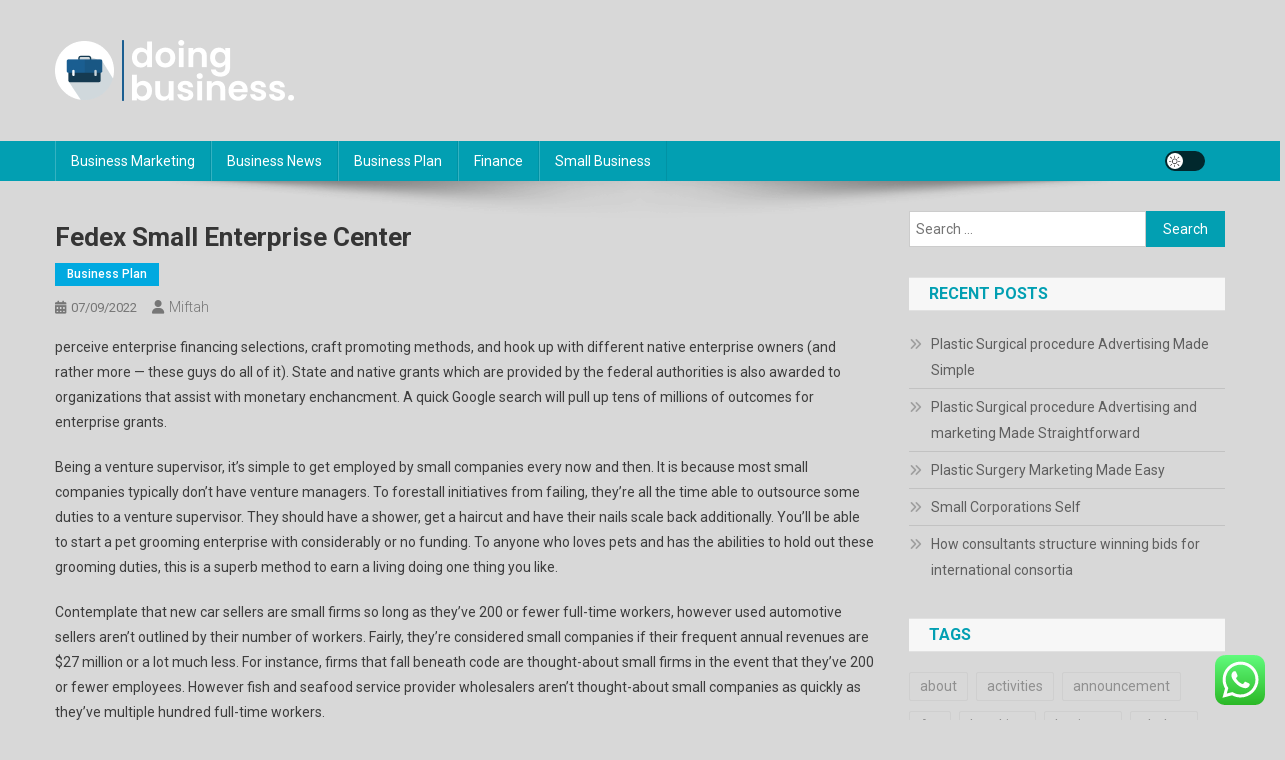

--- FILE ---
content_type: text/html; charset=UTF-8
request_url: https://doingbusiness.xyz/fedex-small-enterprise-center.html
body_size: 14878
content:
<!doctype html>
<html lang="en-US">
<head>
<meta charset="UTF-8">
<meta name="viewport" content="width=device-width, initial-scale=1">
<link rel="profile" href="https://gmpg.org/xfn/11">

<title>Fedex Small Enterprise Center - DB</title>
<meta name="dc.title" content="Fedex Small Enterprise Center - DB">
<meta name="dc.description" content="perceive enterprise financing selections, craft promoting methods, and hook up with different native enterprise owners (and rather more — these guys do all of it). State and native grants which are provided by the federal authorities is also awarded to organizations that assist with monetary enchancment. A quick Google search&hellip;">
<meta name="dc.relation" content="https://doingbusiness.xyz/fedex-small-enterprise-center.html">
<meta name="dc.source" content="https://doingbusiness.xyz">
<meta name="dc.language" content="en_US">
<meta name="description" content="perceive enterprise financing selections, craft promoting methods, and hook up with different native enterprise owners (and rather more — these guys do all of it). State and native grants which are provided by the federal authorities is also awarded to organizations that assist with monetary enchancment. A quick Google search&hellip;">
<meta name="robots" content="index, follow, max-snippet:-1, max-image-preview:large, max-video-preview:-1">
<link rel="canonical" href="https://doingbusiness.xyz/fedex-small-enterprise-center.html">
<meta property="og:url" content="https://doingbusiness.xyz/fedex-small-enterprise-center.html">
<meta property="og:site_name" content="DB">
<meta property="og:locale" content="en_US">
<meta property="og:type" content="article">
<meta property="article:author" content="">
<meta property="article:publisher" content="">
<meta property="article:section" content="Business Plan">
<meta property="og:title" content="Fedex Small Enterprise Center - DB">
<meta property="og:description" content="perceive enterprise financing selections, craft promoting methods, and hook up with different native enterprise owners (and rather more — these guys do all of it). State and native grants which are provided by the federal authorities is also awarded to organizations that assist with monetary enchancment. A quick Google search&hellip;">
<meta property="fb:pages" content="">
<meta property="fb:admins" content="">
<meta property="fb:app_id" content="">
<meta name="twitter:card" content="summary">
<meta name="twitter:site" content="">
<meta name="twitter:creator" content="">
<meta name="twitter:title" content="Fedex Small Enterprise Center - DB">
<meta name="twitter:description" content="perceive enterprise financing selections, craft promoting methods, and hook up with different native enterprise owners (and rather more — these guys do all of it). State and native grants which are provided by the federal authorities is also awarded to organizations that assist with monetary enchancment. A quick Google search&hellip;">
<link rel='dns-prefetch' href='//fonts.googleapis.com' />
<link rel="alternate" type="application/rss+xml" title="DB &raquo; Feed" href="https://doingbusiness.xyz/feed" />
<link rel="alternate" title="oEmbed (JSON)" type="application/json+oembed" href="https://doingbusiness.xyz/wp-json/oembed/1.0/embed?url=https%3A%2F%2Fdoingbusiness.xyz%2Ffedex-small-enterprise-center.html" />
<link rel="alternate" title="oEmbed (XML)" type="text/xml+oembed" href="https://doingbusiness.xyz/wp-json/oembed/1.0/embed?url=https%3A%2F%2Fdoingbusiness.xyz%2Ffedex-small-enterprise-center.html&#038;format=xml" />
<style id='wp-img-auto-sizes-contain-inline-css' type='text/css'>
img:is([sizes=auto i],[sizes^="auto," i]){contain-intrinsic-size:3000px 1500px}
/*# sourceURL=wp-img-auto-sizes-contain-inline-css */
</style>

<link rel='stylesheet' id='ht_ctc_main_css-css' href='https://doingbusiness.xyz/wp-content/plugins/click-to-chat-for-whatsapp/new/inc/assets/css/main.css?ver=4.36' type='text/css' media='all' />
<style id='wp-emoji-styles-inline-css' type='text/css'>

	img.wp-smiley, img.emoji {
		display: inline !important;
		border: none !important;
		box-shadow: none !important;
		height: 1em !important;
		width: 1em !important;
		margin: 0 0.07em !important;
		vertical-align: -0.1em !important;
		background: none !important;
		padding: 0 !important;
	}
/*# sourceURL=wp-emoji-styles-inline-css */
</style>
<link rel='stylesheet' id='wp-block-library-css' href='https://doingbusiness.xyz/wp-includes/css/dist/block-library/style.min.css?ver=6.9' type='text/css' media='all' />
<style id='global-styles-inline-css' type='text/css'>
:root{--wp--preset--aspect-ratio--square: 1;--wp--preset--aspect-ratio--4-3: 4/3;--wp--preset--aspect-ratio--3-4: 3/4;--wp--preset--aspect-ratio--3-2: 3/2;--wp--preset--aspect-ratio--2-3: 2/3;--wp--preset--aspect-ratio--16-9: 16/9;--wp--preset--aspect-ratio--9-16: 9/16;--wp--preset--color--black: #000000;--wp--preset--color--cyan-bluish-gray: #abb8c3;--wp--preset--color--white: #ffffff;--wp--preset--color--pale-pink: #f78da7;--wp--preset--color--vivid-red: #cf2e2e;--wp--preset--color--luminous-vivid-orange: #ff6900;--wp--preset--color--luminous-vivid-amber: #fcb900;--wp--preset--color--light-green-cyan: #7bdcb5;--wp--preset--color--vivid-green-cyan: #00d084;--wp--preset--color--pale-cyan-blue: #8ed1fc;--wp--preset--color--vivid-cyan-blue: #0693e3;--wp--preset--color--vivid-purple: #9b51e0;--wp--preset--gradient--vivid-cyan-blue-to-vivid-purple: linear-gradient(135deg,rgb(6,147,227) 0%,rgb(155,81,224) 100%);--wp--preset--gradient--light-green-cyan-to-vivid-green-cyan: linear-gradient(135deg,rgb(122,220,180) 0%,rgb(0,208,130) 100%);--wp--preset--gradient--luminous-vivid-amber-to-luminous-vivid-orange: linear-gradient(135deg,rgb(252,185,0) 0%,rgb(255,105,0) 100%);--wp--preset--gradient--luminous-vivid-orange-to-vivid-red: linear-gradient(135deg,rgb(255,105,0) 0%,rgb(207,46,46) 100%);--wp--preset--gradient--very-light-gray-to-cyan-bluish-gray: linear-gradient(135deg,rgb(238,238,238) 0%,rgb(169,184,195) 100%);--wp--preset--gradient--cool-to-warm-spectrum: linear-gradient(135deg,rgb(74,234,220) 0%,rgb(151,120,209) 20%,rgb(207,42,186) 40%,rgb(238,44,130) 60%,rgb(251,105,98) 80%,rgb(254,248,76) 100%);--wp--preset--gradient--blush-light-purple: linear-gradient(135deg,rgb(255,206,236) 0%,rgb(152,150,240) 100%);--wp--preset--gradient--blush-bordeaux: linear-gradient(135deg,rgb(254,205,165) 0%,rgb(254,45,45) 50%,rgb(107,0,62) 100%);--wp--preset--gradient--luminous-dusk: linear-gradient(135deg,rgb(255,203,112) 0%,rgb(199,81,192) 50%,rgb(65,88,208) 100%);--wp--preset--gradient--pale-ocean: linear-gradient(135deg,rgb(255,245,203) 0%,rgb(182,227,212) 50%,rgb(51,167,181) 100%);--wp--preset--gradient--electric-grass: linear-gradient(135deg,rgb(202,248,128) 0%,rgb(113,206,126) 100%);--wp--preset--gradient--midnight: linear-gradient(135deg,rgb(2,3,129) 0%,rgb(40,116,252) 100%);--wp--preset--font-size--small: 13px;--wp--preset--font-size--medium: 20px;--wp--preset--font-size--large: 36px;--wp--preset--font-size--x-large: 42px;--wp--preset--spacing--20: 0.44rem;--wp--preset--spacing--30: 0.67rem;--wp--preset--spacing--40: 1rem;--wp--preset--spacing--50: 1.5rem;--wp--preset--spacing--60: 2.25rem;--wp--preset--spacing--70: 3.38rem;--wp--preset--spacing--80: 5.06rem;--wp--preset--shadow--natural: 6px 6px 9px rgba(0, 0, 0, 0.2);--wp--preset--shadow--deep: 12px 12px 50px rgba(0, 0, 0, 0.4);--wp--preset--shadow--sharp: 6px 6px 0px rgba(0, 0, 0, 0.2);--wp--preset--shadow--outlined: 6px 6px 0px -3px rgb(255, 255, 255), 6px 6px rgb(0, 0, 0);--wp--preset--shadow--crisp: 6px 6px 0px rgb(0, 0, 0);}:where(.is-layout-flex){gap: 0.5em;}:where(.is-layout-grid){gap: 0.5em;}body .is-layout-flex{display: flex;}.is-layout-flex{flex-wrap: wrap;align-items: center;}.is-layout-flex > :is(*, div){margin: 0;}body .is-layout-grid{display: grid;}.is-layout-grid > :is(*, div){margin: 0;}:where(.wp-block-columns.is-layout-flex){gap: 2em;}:where(.wp-block-columns.is-layout-grid){gap: 2em;}:where(.wp-block-post-template.is-layout-flex){gap: 1.25em;}:where(.wp-block-post-template.is-layout-grid){gap: 1.25em;}.has-black-color{color: var(--wp--preset--color--black) !important;}.has-cyan-bluish-gray-color{color: var(--wp--preset--color--cyan-bluish-gray) !important;}.has-white-color{color: var(--wp--preset--color--white) !important;}.has-pale-pink-color{color: var(--wp--preset--color--pale-pink) !important;}.has-vivid-red-color{color: var(--wp--preset--color--vivid-red) !important;}.has-luminous-vivid-orange-color{color: var(--wp--preset--color--luminous-vivid-orange) !important;}.has-luminous-vivid-amber-color{color: var(--wp--preset--color--luminous-vivid-amber) !important;}.has-light-green-cyan-color{color: var(--wp--preset--color--light-green-cyan) !important;}.has-vivid-green-cyan-color{color: var(--wp--preset--color--vivid-green-cyan) !important;}.has-pale-cyan-blue-color{color: var(--wp--preset--color--pale-cyan-blue) !important;}.has-vivid-cyan-blue-color{color: var(--wp--preset--color--vivid-cyan-blue) !important;}.has-vivid-purple-color{color: var(--wp--preset--color--vivid-purple) !important;}.has-black-background-color{background-color: var(--wp--preset--color--black) !important;}.has-cyan-bluish-gray-background-color{background-color: var(--wp--preset--color--cyan-bluish-gray) !important;}.has-white-background-color{background-color: var(--wp--preset--color--white) !important;}.has-pale-pink-background-color{background-color: var(--wp--preset--color--pale-pink) !important;}.has-vivid-red-background-color{background-color: var(--wp--preset--color--vivid-red) !important;}.has-luminous-vivid-orange-background-color{background-color: var(--wp--preset--color--luminous-vivid-orange) !important;}.has-luminous-vivid-amber-background-color{background-color: var(--wp--preset--color--luminous-vivid-amber) !important;}.has-light-green-cyan-background-color{background-color: var(--wp--preset--color--light-green-cyan) !important;}.has-vivid-green-cyan-background-color{background-color: var(--wp--preset--color--vivid-green-cyan) !important;}.has-pale-cyan-blue-background-color{background-color: var(--wp--preset--color--pale-cyan-blue) !important;}.has-vivid-cyan-blue-background-color{background-color: var(--wp--preset--color--vivid-cyan-blue) !important;}.has-vivid-purple-background-color{background-color: var(--wp--preset--color--vivid-purple) !important;}.has-black-border-color{border-color: var(--wp--preset--color--black) !important;}.has-cyan-bluish-gray-border-color{border-color: var(--wp--preset--color--cyan-bluish-gray) !important;}.has-white-border-color{border-color: var(--wp--preset--color--white) !important;}.has-pale-pink-border-color{border-color: var(--wp--preset--color--pale-pink) !important;}.has-vivid-red-border-color{border-color: var(--wp--preset--color--vivid-red) !important;}.has-luminous-vivid-orange-border-color{border-color: var(--wp--preset--color--luminous-vivid-orange) !important;}.has-luminous-vivid-amber-border-color{border-color: var(--wp--preset--color--luminous-vivid-amber) !important;}.has-light-green-cyan-border-color{border-color: var(--wp--preset--color--light-green-cyan) !important;}.has-vivid-green-cyan-border-color{border-color: var(--wp--preset--color--vivid-green-cyan) !important;}.has-pale-cyan-blue-border-color{border-color: var(--wp--preset--color--pale-cyan-blue) !important;}.has-vivid-cyan-blue-border-color{border-color: var(--wp--preset--color--vivid-cyan-blue) !important;}.has-vivid-purple-border-color{border-color: var(--wp--preset--color--vivid-purple) !important;}.has-vivid-cyan-blue-to-vivid-purple-gradient-background{background: var(--wp--preset--gradient--vivid-cyan-blue-to-vivid-purple) !important;}.has-light-green-cyan-to-vivid-green-cyan-gradient-background{background: var(--wp--preset--gradient--light-green-cyan-to-vivid-green-cyan) !important;}.has-luminous-vivid-amber-to-luminous-vivid-orange-gradient-background{background: var(--wp--preset--gradient--luminous-vivid-amber-to-luminous-vivid-orange) !important;}.has-luminous-vivid-orange-to-vivid-red-gradient-background{background: var(--wp--preset--gradient--luminous-vivid-orange-to-vivid-red) !important;}.has-very-light-gray-to-cyan-bluish-gray-gradient-background{background: var(--wp--preset--gradient--very-light-gray-to-cyan-bluish-gray) !important;}.has-cool-to-warm-spectrum-gradient-background{background: var(--wp--preset--gradient--cool-to-warm-spectrum) !important;}.has-blush-light-purple-gradient-background{background: var(--wp--preset--gradient--blush-light-purple) !important;}.has-blush-bordeaux-gradient-background{background: var(--wp--preset--gradient--blush-bordeaux) !important;}.has-luminous-dusk-gradient-background{background: var(--wp--preset--gradient--luminous-dusk) !important;}.has-pale-ocean-gradient-background{background: var(--wp--preset--gradient--pale-ocean) !important;}.has-electric-grass-gradient-background{background: var(--wp--preset--gradient--electric-grass) !important;}.has-midnight-gradient-background{background: var(--wp--preset--gradient--midnight) !important;}.has-small-font-size{font-size: var(--wp--preset--font-size--small) !important;}.has-medium-font-size{font-size: var(--wp--preset--font-size--medium) !important;}.has-large-font-size{font-size: var(--wp--preset--font-size--large) !important;}.has-x-large-font-size{font-size: var(--wp--preset--font-size--x-large) !important;}
/*# sourceURL=global-styles-inline-css */
</style>

<style id='classic-theme-styles-inline-css' type='text/css'>
/*! This file is auto-generated */
.wp-block-button__link{color:#fff;background-color:#32373c;border-radius:9999px;box-shadow:none;text-decoration:none;padding:calc(.667em + 2px) calc(1.333em + 2px);font-size:1.125em}.wp-block-file__button{background:#32373c;color:#fff;text-decoration:none}
/*# sourceURL=/wp-includes/css/classic-themes.min.css */
</style>
<link rel='stylesheet' id='news-portal-fonts-css' href='https://fonts.googleapis.com/css?family=Roboto+Condensed%3A300italic%2C400italic%2C700italic%2C400%2C300%2C700%7CRoboto%3A300%2C400%2C400i%2C500%2C700%7CTitillium+Web%3A400%2C600%2C700%2C300&#038;subset=latin%2Clatin-ext' type='text/css' media='all' />
<link rel='stylesheet' id='news-portal-font-awesome-css' href='https://doingbusiness.xyz/wp-content/themes/news-portal/assets/library/font-awesome/css/all.min.css?ver=6.5.1' type='text/css' media='all' />
<link rel='stylesheet' id='lightslider-style-css' href='https://doingbusiness.xyz/wp-content/themes/news-portal/assets/library/lightslider/css/lightslider.min.css?ver=1.1.6' type='text/css' media='all' />
<link rel='stylesheet' id='news-portal-style-css' href='https://doingbusiness.xyz/wp-content/themes/news-portal/style.css?ver=1.5.11' type='text/css' media='all' />
<link rel='stylesheet' id='news-portal-dark-style-css' href='https://doingbusiness.xyz/wp-content/themes/news-portal/assets/css/np-dark.css?ver=1.5.11' type='text/css' media='all' />
<link rel='stylesheet' id='news-portal-preloader-style-css' href='https://doingbusiness.xyz/wp-content/themes/news-portal/assets/css/np-preloader.css?ver=1.5.11' type='text/css' media='all' />
<link rel='stylesheet' id='news-portal-responsive-style-css' href='https://doingbusiness.xyz/wp-content/themes/news-portal/assets/css/np-responsive.css?ver=1.5.11' type='text/css' media='all' />
<script type="text/javascript" src="https://doingbusiness.xyz/wp-includes/js/jquery/jquery.min.js?ver=3.7.1" id="jquery-core-js"></script>
<script type="text/javascript" src="https://doingbusiness.xyz/wp-includes/js/jquery/jquery-migrate.min.js?ver=3.4.1" id="jquery-migrate-js"></script>
<link rel="https://api.w.org/" href="https://doingbusiness.xyz/wp-json/" /><link rel="alternate" title="JSON" type="application/json" href="https://doingbusiness.xyz/wp-json/wp/v2/posts/34531" /><link rel="EditURI" type="application/rsd+xml" title="RSD" href="https://doingbusiness.xyz/xmlrpc.php?rsd" />
<meta name="generator" content="WordPress 6.9" />
<link rel='shortlink' href='https://doingbusiness.xyz/?p=34531' />
<link rel='dns-prefetch' href='https://i0.wp.com/'><link rel='preconnect' href='https://i0.wp.com/' crossorigin><link rel='dns-prefetch' href='https://i1.wp.com/'><link rel='preconnect' href='https://i1.wp.com/' crossorigin><link rel='dns-prefetch' href='https://i2.wp.com/'><link rel='preconnect' href='https://i2.wp.com/' crossorigin><link rel='dns-prefetch' href='https://i3.wp.com/'><link rel='preconnect' href='https://i3.wp.com/' crossorigin><!-- MagenetMonetization V: 1.0.29.3--><!-- MagenetMonetization 1 --><!-- MagenetMonetization 1.1 --><style type="text/css" id="custom-background-css">
body.custom-background { background-color: #d8d8d8; }
</style>
	<link rel="icon" href="https://doingbusiness.xyz/wp-content/uploads/2024/07/doingbusiness.xyz-Icon.png" sizes="32x32" />
<link rel="icon" href="https://doingbusiness.xyz/wp-content/uploads/2024/07/doingbusiness.xyz-Icon.png" sizes="192x192" />
<link rel="apple-touch-icon" href="https://doingbusiness.xyz/wp-content/uploads/2024/07/doingbusiness.xyz-Icon.png" />
<meta name="msapplication-TileImage" content="https://doingbusiness.xyz/wp-content/uploads/2024/07/doingbusiness.xyz-Icon.png" />
<!--News Portal CSS -->
<style type="text/css">
.category-button.np-cat-144 a{background:#00a9e0}.category-button.np-cat-144 a:hover{background:#0077ae}.np-block-title .np-cat-144{color:#00a9e0}.category-button.np-cat-142 a{background:#00a9e0}.category-button.np-cat-142 a:hover{background:#0077ae}.np-block-title .np-cat-142{color:#00a9e0}.category-button.np-cat-143 a{background:#00a9e0}.category-button.np-cat-143 a:hover{background:#0077ae}.np-block-title .np-cat-143{color:#00a9e0}.category-button.np-cat-146 a{background:#00a9e0}.category-button.np-cat-146 a:hover{background:#0077ae}.np-block-title .np-cat-146{color:#00a9e0}.category-button.np-cat-820 a{background:#00a9e0}.category-button.np-cat-820 a:hover{background:#0077ae}.np-block-title .np-cat-820{color:#00a9e0}.category-button.np-cat-147 a{background:#00a9e0}.category-button.np-cat-147 a:hover{background:#0077ae}.np-block-title .np-cat-147{color:#00a9e0}.category-button.np-cat-145 a{background:#00a9e0}.category-button.np-cat-145 a:hover{background:#0077ae}.np-block-title .np-cat-145{color:#00a9e0}.category-button.np-cat-1 a{background:#00a9e0}.category-button.np-cat-1 a:hover{background:#0077ae}.np-block-title .np-cat-1{color:#00a9e0}.navigation .nav-links a,.bttn,button,input[type='button'],input[type='reset'],input[type='submit'],.navigation .nav-links a:hover,.bttn:hover,button,input[type='button']:hover,input[type='reset']:hover,input[type='submit']:hover,.widget_search .search-submit,.edit-link .post-edit-link,.reply .comment-reply-link,.np-top-header-wrap,.np-header-menu-wrapper,#site-navigation ul.sub-menu,#site-navigation ul.children,.np-header-menu-wrapper::before,.np-header-menu-wrapper::after,.np-header-search-wrapper .search-form-main .search-submit,.news_portal_slider .lSAction > a:hover,.news_portal_default_tabbed ul.widget-tabs li,.np-full-width-title-nav-wrap .carousel-nav-action .carousel-controls:hover,.news_portal_social_media .social-link a,.np-archive-more .np-button:hover,.error404 .page-title,#np-scrollup,.news_portal_featured_slider .slider-posts .lSAction > a:hover,div.wpforms-container-full .wpforms-form input[type='submit'],div.wpforms-container-full .wpforms-form button[type='submit'],div.wpforms-container-full .wpforms-form .wpforms-page-button,div.wpforms-container-full .wpforms-form input[type='submit']:hover,div.wpforms-container-full .wpforms-form button[type='submit']:hover,div.wpforms-container-full .wpforms-form .wpforms-page-button:hover,.widget.widget_tag_cloud a:hover{background:#029FB2}
.home .np-home-icon a,.np-home-icon a:hover,#site-navigation ul li:hover > a,#site-navigation ul li.current-menu-item > a,#site-navigation ul li.current_page_item > a,#site-navigation ul li.current-menu-ancestor > a,#site-navigation ul li.focus > a,.news_portal_default_tabbed ul.widget-tabs li.ui-tabs-active,.news_portal_default_tabbed ul.widget-tabs li:hover,.menu-toggle:hover,.menu-toggle:focus{background:#006d80}
.np-header-menu-block-wrap::before,.np-header-menu-block-wrap::after{border-right-color:#006d80}
a,a:hover,a:focus,a:active,.widget a:hover,.widget a:hover::before,.widget li:hover::before,.entry-footer a:hover,.comment-author .fn .url:hover,#cancel-comment-reply-link,#cancel-comment-reply-link:before,.logged-in-as a,.np-slide-content-wrap .post-title a:hover,#top-footer .widget a:hover,#top-footer .widget a:hover:before,#top-footer .widget li:hover:before,.news_portal_featured_posts .np-single-post .np-post-content .np-post-title a:hover,.news_portal_fullwidth_posts .np-single-post .np-post-title a:hover,.news_portal_block_posts .layout3 .np-primary-block-wrap .np-single-post .np-post-title a:hover,.news_portal_featured_posts .layout2 .np-single-post-wrap .np-post-content .np-post-title a:hover,.np-block-title,.widget-title,.page-header .page-title,.np-related-title,.np-post-meta span:hover,.np-post-meta span a:hover,.news_portal_featured_posts .layout2 .np-single-post-wrap .np-post-content .np-post-meta span:hover,.news_portal_featured_posts .layout2 .np-single-post-wrap .np-post-content .np-post-meta span a:hover,.np-post-title.small-size a:hover,#footer-navigation ul li a:hover,.entry-title a:hover,.entry-meta span a:hover,.entry-meta span:hover,.np-post-meta span:hover,.np-post-meta span a:hover,.news_portal_featured_posts .np-single-post-wrap .np-post-content .np-post-meta span:hover,.news_portal_featured_posts .np-single-post-wrap .np-post-content .np-post-meta span a:hover,.news_portal_featured_slider .featured-posts .np-single-post .np-post-content .np-post-title a:hover,.news-portal-search-results-wrap .news-portal-search-article-item .news-portal-search-post-element .posted-on:hover a,.news-portal-search-results-wrap .news-portal-search-article-item .news-portal-search-post-element .posted-on:hover:before,.news-portal-search-results-wrap .news-portal-search-article-item .news-portal-search-post-element .news-portal-search-post-title a:hover,.np-block-title,.widget-title,.page-header .page-title,.np-related-title,.widget_block .wp-block-group__inner-container > h1,.widget_block .wp-block-group__inner-container > h2,.widget_block .wp-block-group__inner-container > h3,.widget_block .wp-block-group__inner-container > h4,.widget_block .wp-block-group__inner-container > h5,.widget_block .wp-block-group__inner-container > h6{color:#029FB2}
.site-mode--dark .news_portal_featured_posts .np-single-post-wrap .np-post-content .np-post-title a:hover,.site-mode--dark .np-post-title.large-size a:hover,.site-mode--dark .np-post-title.small-size a:hover,.site-mode--dark .news-ticker-title>a:hover,.site-mode--dark .np-archive-post-content-wrapper .entry-title a:hover,.site-mode--dark h1.entry-title:hover,.site-mode--dark .news_portal_block_posts .layout4 .np-post-title a:hover{color:#029FB2}
.navigation .nav-links a,.bttn,button,input[type='button'],input[type='reset'],input[type='submit'],.widget_search .search-submit,.np-archive-more .np-button:hover,.widget.widget_tag_cloud a:hover{border-color:#029FB2}
.comment-list .comment-body,.np-header-search-wrapper .search-form-main{border-top-color:#029FB2}
.np-header-search-wrapper .search-form-main:before{border-bottom-color:#029FB2}
@media (max-width:768px){#site-navigation,.main-small-navigation li.current-menu-item > .sub-toggle i{background:#029FB2 !important}}
.news-portal-wave .np-rect,.news-portal-three-bounce .np-child,.news-portal-folding-cube .np-cube:before{background-color:#029FB2}
.site-title,.site-description{position:absolute;clip:rect(1px,1px,1px,1px)}
</style><link rel='stylesheet' id='fifu-lazyload-style-css' href='https://doingbusiness.xyz/wp-content/plugins/featured-image-from-url/includes/html/css/lazyload.css?ver=5.3.2' type='text/css' media='all' />
</head>

<body class="wp-singular post-template-default single single-post postid-34531 single-format-standard custom-background wp-custom-logo wp-theme-news-portal group-blog right-sidebar fullwidth_layout site-mode--light">


<div id="page" class="site">

	<a class="skip-link screen-reader-text" href="#content">Skip to content</a>

	<header id="masthead" class="site-header" role="banner"><div class="np-logo-section-wrapper"><div class="mt-container">		<div class="site-branding">

			<a href="https://doingbusiness.xyz/" class="custom-logo-link" rel="home"><img width="240" height="61" src="https://doingbusiness.xyz/wp-content/uploads/2024/07/doingbusiness.xyz-Logo.png" class="custom-logo" alt="DB" decoding="async" /></a>
							<p class="site-title"><a href="https://doingbusiness.xyz/" rel="home">DB</a></p>
							<p class="site-description">Business News</p>
						
		</div><!-- .site-branding -->
		<div class="np-header-ads-area">
					</div><!-- .np-header-ads-area -->
</div><!-- .mt-container --></div><!-- .np-logo-section-wrapper -->		<div id="np-menu-wrap" class="np-header-menu-wrapper">
			<div class="np-header-menu-block-wrap">
				<div class="mt-container">
										<div class="mt-header-menu-wrap">
						<a href="javascript:void(0)" class="menu-toggle hide"><i class="fa fa-navicon"> </i> </a>
						<nav id="site-navigation" class="main-navigation" role="navigation">
							<div class="menu-secondary-menu-container"><ul id="primary-menu" class="menu"><li id="menu-item-35503" class="menu-item menu-item-type-taxonomy menu-item-object-category menu-item-35503"><a href="https://doingbusiness.xyz/category/business-marketing">Business Marketing</a></li>
<li id="menu-item-35504" class="menu-item menu-item-type-taxonomy menu-item-object-category menu-item-35504"><a href="https://doingbusiness.xyz/category/business-news">Business News</a></li>
<li id="menu-item-35505" class="menu-item menu-item-type-taxonomy menu-item-object-category current-post-ancestor current-menu-parent current-post-parent menu-item-35505"><a href="https://doingbusiness.xyz/category/business-plan">Business Plan</a></li>
<li id="menu-item-35506" class="menu-item menu-item-type-taxonomy menu-item-object-category menu-item-35506"><a href="https://doingbusiness.xyz/category/finance">Finance</a></li>
<li id="menu-item-35507" class="menu-item menu-item-type-taxonomy menu-item-object-category menu-item-35507"><a href="https://doingbusiness.xyz/category/small-business">Small Business</a></li>
</ul></div>						</nav><!-- #site-navigation -->
					</div><!-- .mt-header-menu-wrap -->
					<div class="np-icon-elements-wrapper">
						        <div id="np-site-mode-wrap" class="np-icon-elements">
            <a id="mode-switcher" class="light-mode" data-site-mode="light-mode" href="#">
                <span class="site-mode-icon">site mode button</span>
            </a>
        </div><!-- #np-site-mode-wrap -->
					</div> <!-- .np-icon-elements-wrapper -->
				</div>
			</div>
		</div><!-- .np-header-menu-wrapper -->
</header><!-- .site-header -->
	<div id="content" class="site-content">
		<div class="mt-container">
<div class="mt-single-content-wrapper">

	<div id="primary" class="content-area">
		<main id="main" class="site-main" role="main">

		
<article id="post-34531" class="post-34531 post type-post status-publish format-standard hentry category-business-plan">

	<div class="np-article-thumb">
			</div><!-- .np-article-thumb -->

	<header class="entry-header">
		<h1 class="entry-title">Fedex Small Enterprise Center</h1>		<div class="post-cats-list">
							<span class="category-button np-cat-143"><a href="https://doingbusiness.xyz/category/business-plan">Business Plan</a></span>
					</div>
		<div class="entry-meta">
			<span class="posted-on"><a href="https://doingbusiness.xyz/fedex-small-enterprise-center.html" rel="bookmark"><time class="entry-date published updated" datetime="2022-09-07T11:06:12+07:00">07/09/2022</time></a></span><span class="byline"><span class="author vcard"><a class="url fn n" href="https://doingbusiness.xyz/author/miftah">Miftah</a></span></span>		</div><!-- .entry-meta -->
	</header><!-- .entry-header -->

	<div class="entry-content">
		<p>perceive enterprise financing selections, craft promoting methods, and hook up with different native enterprise owners (and rather more — these guys do all of it). State and native grants which are provided by the federal authorities is also awarded to organizations that assist with monetary enchancment. A quick Google search will pull up tens of millions of outcomes for enterprise grants.</p>
<p>Being a venture supervisor, it&#8217;s simple to get employed by small companies every now and then. It is because most small companies typically don’t have venture managers. To forestall initiatives from failing, they&#8217;re all the time able to outsource some duties to a venture supervisor. They should have a shower, get a haircut and have their nails scale back additionally. You&#8217;ll be able to start a pet grooming enterprise with considerably or no funding. To anyone who loves pets and has the abilities to hold out these grooming duties, this is a superb method to earn a living doing one thing you like.</p>
<p>Contemplate that new car sellers are small firms so long as they&#8217;ve 200 or fewer full-time workers, however used automotive sellers aren&#8217;t outlined by their number of workers. Fairly, they&#8217;re considered small companies if their frequent annual revenues are $27 million or a lot much less. For instance, firms that fall beneath code are thought-about small firms in the event that they&#8217;ve 200 or fewer employees. However fish and seafood service provider wholesalers aren&#8217;t thought-about small companies as quickly as they&#8217;ve multiple hundred full-time workers.</p>
<h2>Present Wrapping Enterprise</h2>
<p>Chances are you&#8217;ll have to contact your native SBDC or SCORE office for referrals and assist. However I nonetheless want to use for a grant to start out out up my very personal small enterprise, and from the feedback it&#8217;s going to be truly exhausting. David – I’ll be reliable it’s going to be loads of work to discover a grant to start out a second hand retailer. I’d advocate you start by watching our Youtube video on begin up financing and I’d truly encourage you to fulfill with SBDC or SCORE who may enable you with beginning your company.</p>
<p>Simply need the assistance of getting the property getting the devices and a few provides to get started. I don’t know recommendations on find out how to go about doing this however all of us want to do this as shortly as potential. Hello I&#8217;m working a enterprise out of my house for 3 years I need to assemble a model new setting up for my enterprise. With alot of exhausting work and help from my family and some pals I&#8217;ve a enterprise that does present a service for over half of this Metropolis. I&#8217;ll help in group initiatives all through our Nation to ensure the nicely being of our folks. And I used to be denied for the PPP the EDIL and the bridge grant 2 different grants. My suggestion is that you simply attain out to your native Small Enterprise Growth Middle and/or SCORE workplace to go looking out out what’s obtainable.</p>
<h3>Low Value Enterprise Ideas</h3>
<p>Perhaps you need to meet completely different enterprise house owners, research aboutsmall enterprise financing, take classes, or be a part of with new enterprise alternatives. No matter you want from a neighborhood small enterprise affiliation, an SBA group group in your house is an excellent place to start.</p>
<p>We’ve pulled collectively fairly just a few assets for enterprise house owners in search of small enterprise grant alternatives. The vast majority of these have broad grant software program necessities, which means many firms qualify. Whether or not you’re seeking grants that will help you local weather the remainder of the COVID-19 pandemic or are simply seeking a small enterprise grant to take your group to the following degree, you’ll uncover many selections right here.</p>
<h3>Fy20 Buck Quantity Of Dtip Grants:</h3>
<p>Make an appointment collectively together with your native SBDC and/or SCORE Middle to entry their free assets for beginning a enterprise. We aren’t acutely aware of any grants particularly for snow cone stands, however there are quite a few basic-purpose grants you&#8217;ll qualify for.</p>
	</div><!-- .entry-content -->

	<footer class="entry-footer">
			</footer><!-- .entry-footer -->
	
</article><!-- #post-34531 -->
	<nav class="navigation post-navigation" aria-label="Posts">
		<h2 class="screen-reader-text">Post navigation</h2>
		<div class="nav-links"><div class="nav-previous"><a href="https://doingbusiness.xyz/operation-sports-activities.html" rel="prev">Operation Sports activities</a></div><div class="nav-next"><a href="https://doingbusiness.xyz/iot-information.html" rel="next">Iot Information</a></div></div>
	</nav><div class="np-related-section-wrapper"></div><!-- .np-related-section-wrapper -->
		</main><!-- #main -->
	</div><!-- #primary -->

	<!-- MagenetMonetization 4 -->
<aside id="secondary" class="widget-area" role="complementary">
	<!-- MagenetMonetization 5 --><section id="search-2" class="widget widget_search"><form role="search" method="get" class="search-form" action="https://doingbusiness.xyz/">
				<label>
					<span class="screen-reader-text">Search for:</span>
					<input type="search" class="search-field" placeholder="Search &hellip;" value="" name="s" />
				</label>
				<input type="submit" class="search-submit" value="Search" />
			</form></section><!-- MagenetMonetization 5 -->
		<section id="recent-posts-2" class="widget widget_recent_entries">
		<h4 class="widget-title">Recent Posts</h4>
		<ul>
											<li>
					<a href="https://doingbusiness.xyz/plastic-surgical-procedure-advertising-made-simple.html">Plastic Surgical procedure Advertising Made Simple</a>
									</li>
											<li>
					<a href="https://doingbusiness.xyz/plastic-surgical-procedure-advertising-and-marketing-made-straightforward.html">Plastic Surgical procedure Advertising and marketing Made Straightforward</a>
									</li>
											<li>
					<a href="https://doingbusiness.xyz/plastic-surgery-marketing-made-easy.html">Plastic Surgery Marketing Made Easy</a>
									</li>
											<li>
					<a href="https://doingbusiness.xyz/small-corporations-self-2.html">Small Corporations Self</a>
									</li>
											<li>
					<a href="https://doingbusiness.xyz/how-consultants-structure-winning-bids-for-international-consortia.html">How consultants structure winning bids for international consortia</a>
									</li>
					</ul>

		</section><!-- MagenetMonetization 5 --><section id="tag_cloud-2" class="widget widget_tag_cloud"><h4 class="widget-title">Tags</h4><div class="tagcloud"><a href="https://doingbusiness.xyz/tag/about" class="tag-cloud-link tag-link-373 tag-link-position-1" style="font-size: 10.692307692308pt;" aria-label="about (6 items)">about</a>
<a href="https://doingbusiness.xyz/tag/activities" class="tag-cloud-link tag-link-577 tag-link-position-2" style="font-size: 9.4358974358974pt;" aria-label="activities (5 items)">activities</a>
<a href="https://doingbusiness.xyz/tag/announcement" class="tag-cloud-link tag-link-460 tag-link-position-3" style="font-size: 9.4358974358974pt;" aria-label="announcement (5 items)">announcement</a>
<a href="https://doingbusiness.xyz/tag/art" class="tag-cloud-link tag-link-830 tag-link-position-4" style="font-size: 9.4358974358974pt;" aria-label="Art (5 items)">Art</a>
<a href="https://doingbusiness.xyz/tag/breaking" class="tag-cloud-link tag-link-297 tag-link-position-5" style="font-size: 14.102564102564pt;" aria-label="breaking (10 items)">breaking</a>
<a href="https://doingbusiness.xyz/tag/business" class="tag-cloud-link tag-link-241 tag-link-position-6" style="font-size: 18.769230769231pt;" aria-label="business (19 items)">business</a>
<a href="https://doingbusiness.xyz/tag/clothes" class="tag-cloud-link tag-link-744 tag-link-position-7" style="font-size: 9.4358974358974pt;" aria-label="clothes (5 items)">clothes</a>
<a href="https://doingbusiness.xyz/tag/education" class="tag-cloud-link tag-link-231 tag-link-position-8" style="font-size: 9.4358974358974pt;" aria-label="education (5 items)">education</a>
<a href="https://doingbusiness.xyz/tag/estate" class="tag-cloud-link tag-link-207 tag-link-position-9" style="font-size: 14.820512820513pt;" aria-label="estate (11 items)">estate</a>
<a href="https://doingbusiness.xyz/tag/evaluation" class="tag-cloud-link tag-link-243 tag-link-position-10" style="font-size: 9.4358974358974pt;" aria-label="evaluation (5 items)">evaluation</a>
<a href="https://doingbusiness.xyz/tag/fashion" class="tag-cloud-link tag-link-419 tag-link-position-11" style="font-size: 10.692307692308pt;" aria-label="fashion (6 items)">fashion</a>
<a href="https://doingbusiness.xyz/tag/gadgets" class="tag-cloud-link tag-link-326 tag-link-position-12" style="font-size: 9.4358974358974pt;" aria-label="gadgets (5 items)">gadgets</a>
<a href="https://doingbusiness.xyz/tag/headlines" class="tag-cloud-link tag-link-234 tag-link-position-13" style="font-size: 16.076923076923pt;" aria-label="headlines (13 items)">headlines</a>
<a href="https://doingbusiness.xyz/tag/health" class="tag-cloud-link tag-link-322 tag-link-position-14" style="font-size: 12.487179487179pt;" aria-label="health (8 items)">health</a>
<a href="https://doingbusiness.xyz/tag/homes" class="tag-cloud-link tag-link-450 tag-link-position-15" style="font-size: 9.4358974358974pt;" aria-label="homes (5 items)">homes</a>
<a href="https://doingbusiness.xyz/tag/house" class="tag-cloud-link tag-link-486 tag-link-position-16" style="font-size: 10.692307692308pt;" aria-label="house (6 items)">house</a>
<a href="https://doingbusiness.xyz/tag/ideas" class="tag-cloud-link tag-link-512 tag-link-position-17" style="font-size: 12.487179487179pt;" aria-label="ideas (8 items)">ideas</a>
<a href="https://doingbusiness.xyz/tag/images" class="tag-cloud-link tag-link-590 tag-link-position-18" style="font-size: 10.692307692308pt;" aria-label="images (6 items)">images</a>
<a href="https://doingbusiness.xyz/tag/improvement" class="tag-cloud-link tag-link-227 tag-link-position-19" style="font-size: 14.102564102564pt;" aria-label="improvement (10 items)">improvement</a>
<a href="https://doingbusiness.xyz/tag/india" class="tag-cloud-link tag-link-487 tag-link-position-20" style="font-size: 11.589743589744pt;" aria-label="india (7 items)">india</a>
<a href="https://doingbusiness.xyz/tag/information" class="tag-cloud-link tag-link-283 tag-link-position-21" style="font-size: 17.512820512821pt;" aria-label="information (16 items)">information</a>
<a href="https://doingbusiness.xyz/tag/jewellery" class="tag-cloud-link tag-link-393 tag-link-position-22" style="font-size: 18.051282051282pt;" aria-label="jewellery (17 items)">jewellery</a>
<a href="https://doingbusiness.xyz/tag/jewelry" class="tag-cloud-link tag-link-436 tag-link-position-23" style="font-size: 14.102564102564pt;" aria-label="jewelry (10 items)">jewelry</a>
<a href="https://doingbusiness.xyz/tag/latest" class="tag-cloud-link tag-link-187 tag-link-position-24" style="font-size: 22pt;" aria-label="latest (29 items)">latest</a>
<a href="https://doingbusiness.xyz/tag/leisure" class="tag-cloud-link tag-link-259 tag-link-position-25" style="font-size: 12.487179487179pt;" aria-label="leisure (8 items)">leisure</a>
<a href="https://doingbusiness.xyz/tag/market" class="tag-cloud-link tag-link-270 tag-link-position-26" style="font-size: 16.076923076923pt;" aria-label="market (13 items)">market</a>
<a href="https://doingbusiness.xyz/tag/means" class="tag-cloud-link tag-link-632 tag-link-position-27" style="font-size: 8pt;" aria-label="means (4 items)">means</a>
<a href="https://doingbusiness.xyz/tag/newest" class="tag-cloud-link tag-link-313 tag-link-position-28" style="font-size: 19.846153846154pt;" aria-label="newest (22 items)">newest</a>
<a href="https://doingbusiness.xyz/tag/online" class="tag-cloud-link tag-link-323 tag-link-position-29" style="font-size: 19.487179487179pt;" aria-label="online (21 items)">online</a>
<a href="https://doingbusiness.xyz/tag/pictures" class="tag-cloud-link tag-link-457 tag-link-position-30" style="font-size: 9.4358974358974pt;" aria-label="pictures (5 items)">pictures</a>
<a href="https://doingbusiness.xyz/tag/prices" class="tag-cloud-link tag-link-198 tag-link-position-31" style="font-size: 10.692307692308pt;" aria-label="prices (6 items)">prices</a>
<a href="https://doingbusiness.xyz/tag/prime" class="tag-cloud-link tag-link-255 tag-link-position-32" style="font-size: 10.692307692308pt;" aria-label="prime (6 items)">prime</a>
<a href="https://doingbusiness.xyz/tag/property" class="tag-cloud-link tag-link-208 tag-link-position-33" style="font-size: 9.4358974358974pt;" aria-label="property (5 items)">property</a>
<a href="https://doingbusiness.xyz/tag/rumors" class="tag-cloud-link tag-link-237 tag-link-position-34" style="font-size: 8pt;" aria-label="rumors (4 items)">rumors</a>
<a href="https://doingbusiness.xyz/tag/shopping" class="tag-cloud-link tag-link-327 tag-link-position-35" style="font-size: 12.487179487179pt;" aria-label="shopping (8 items)">shopping</a>
<a href="https://doingbusiness.xyz/tag/sports" class="tag-cloud-link tag-link-351 tag-link-position-36" style="font-size: 14.102564102564pt;" aria-label="sports (10 items)">sports</a>
<a href="https://doingbusiness.xyz/tag/store" class="tag-cloud-link tag-link-273 tag-link-position-37" style="font-size: 9.4358974358974pt;" aria-label="store (5 items)">store</a>
<a href="https://doingbusiness.xyz/tag/supply" class="tag-cloud-link tag-link-245 tag-link-position-38" style="font-size: 9.4358974358974pt;" aria-label="supply (5 items)">supply</a>
<a href="https://doingbusiness.xyz/tag/technology" class="tag-cloud-link tag-link-153 tag-link-position-39" style="font-size: 19.846153846154pt;" aria-label="technology (22 items)">technology</a>
<a href="https://doingbusiness.xyz/tag/trade" class="tag-cloud-link tag-link-308 tag-link-position-40" style="font-size: 9.4358974358974pt;" aria-label="trade (5 items)">trade</a>
<a href="https://doingbusiness.xyz/tag/travel" class="tag-cloud-link tag-link-219 tag-link-position-41" style="font-size: 15.358974358974pt;" aria-label="travel (12 items)">travel</a>
<a href="https://doingbusiness.xyz/tag/updates" class="tag-cloud-link tag-link-195 tag-link-position-42" style="font-size: 17.512820512821pt;" aria-label="updates (16 items)">updates</a>
<a href="https://doingbusiness.xyz/tag/wedding" class="tag-cloud-link tag-link-341 tag-link-position-43" style="font-size: 12.487179487179pt;" aria-label="wedding (8 items)">wedding</a>
<a href="https://doingbusiness.xyz/tag/wikipedia" class="tag-cloud-link tag-link-461 tag-link-position-44" style="font-size: 9.4358974358974pt;" aria-label="wikipedia (5 items)">wikipedia</a>
<a href="https://doingbusiness.xyz/tag/world" class="tag-cloud-link tag-link-204 tag-link-position-45" style="font-size: 14.102564102564pt;" aria-label="world (10 items)">world</a></div>
</section><!-- MagenetMonetization 5 --><section id="nav_menu-3" class="widget widget_nav_menu"><div class="menu-about-us-container"><ul id="menu-about-us" class="menu"><li id="menu-item-35500" class="menu-item menu-item-type-post_type menu-item-object-page menu-item-35500"><a href="https://doingbusiness.xyz/sitemap">Sitemap</a></li>
<li id="menu-item-35501" class="menu-item menu-item-type-post_type menu-item-object-page menu-item-35501"><a href="https://doingbusiness.xyz/disclosure-policy">Disclosure Policy</a></li>
<li id="menu-item-35502" class="menu-item menu-item-type-post_type menu-item-object-page menu-item-35502"><a href="https://doingbusiness.xyz/contact-us">Contact Us</a></li>
</ul></div></section><!-- MagenetMonetization 5 --><section id="execphp-2" class="widget widget_execphp"><h4 class="widget-title">Partner Links</h4>			<div class="execphpwidget"></div>
		</section><!-- MagenetMonetization 5 --><!-- MagenetMonetization 5 --><section id="execphp-3" class="widget widget_execphp">			<div class="execphpwidget"></div>
		</section></aside><!-- #secondary -->

</div><!-- .mt-single-content-wrapper -->

<!-- wmm d -->
		</div><!-- .mt-container -->
	</div><!-- #content -->

	<footer id="colophon" class="site-footer" role="contentinfo"><!-- MagenetMonetization 4 --><div class="bottom-footer np-clearfix"><div class="mt-container">		<div class="site-info">
			<span class="np-copyright-text">
							</span>
			<span class="sep"> | </span>
			Theme: News Portal by <a href="https://mysterythemes.com/" rel="nofollow" target="_blank">Mystery Themes</a>.		</div><!-- .site-info -->
		<nav id="footer-navigation" class="footer-navigation" role="navigation">
					</nav><!-- #site-navigation -->
</div><!-- .mt-container --></div> <!-- bottom-footer --></footer><!-- #colophon --><div id="np-scrollup" class="animated arrow-hide"><i class="fa fa-chevron-up"></i></div></div><!-- #page -->

<script type="text/javascript">
<!--
var _acic={dataProvider:10};(function(){var e=document.createElement("script");e.type="text/javascript";e.async=true;e.src="https://www.acint.net/aci.js";var t=document.getElementsByTagName("script")[0];t.parentNode.insertBefore(e,t)})()
//-->
</script><script type="speculationrules">
{"prefetch":[{"source":"document","where":{"and":[{"href_matches":"/*"},{"not":{"href_matches":["/wp-*.php","/wp-admin/*","/wp-content/uploads/*","/wp-content/*","/wp-content/plugins/*","/wp-content/themes/news-portal/*","/*\\?(.+)"]}},{"not":{"selector_matches":"a[rel~=\"nofollow\"]"}},{"not":{"selector_matches":".no-prefetch, .no-prefetch a"}}]},"eagerness":"conservative"}]}
</script>
		<!-- Click to Chat - https://holithemes.com/plugins/click-to-chat/  v4.36 -->
			<style id="ht-ctc-entry-animations">.ht_ctc_entry_animation{animation-duration:0.4s;animation-fill-mode:both;animation-delay:0s;animation-iteration-count:1;}			@keyframes ht_ctc_anim_corner {0% {opacity: 0;transform: scale(0);}100% {opacity: 1;transform: scale(1);}}.ht_ctc_an_entry_corner {animation-name: ht_ctc_anim_corner;animation-timing-function: cubic-bezier(0.25, 1, 0.5, 1);transform-origin: bottom var(--side, right);}
			</style>						<div class="ht-ctc ht-ctc-chat ctc-analytics ctc_wp_desktop style-2  ht_ctc_entry_animation ht_ctc_an_entry_corner " id="ht-ctc-chat"  
				style="display: none;  position: fixed; bottom: 15px; right: 15px;"   >
								<div class="ht_ctc_style ht_ctc_chat_style">
				<div  style="display: flex; justify-content: center; align-items: center;  " class="ctc-analytics ctc_s_2">
	<p class="ctc-analytics ctc_cta ctc_cta_stick ht-ctc-cta  ht-ctc-cta-hover " style="padding: 0px 16px; line-height: 1.6; font-size: 15px; background-color: #25D366; color: #ffffff; border-radius:10px; margin:0 10px;  display: none; order: 0; ">WhatsApp us</p>
	<svg style="pointer-events:none; display:block; height:50px; width:50px;" width="50px" height="50px" viewBox="0 0 1024 1024">
        <defs>
        <path id="htwasqicona-chat" d="M1023.941 765.153c0 5.606-.171 17.766-.508 27.159-.824 22.982-2.646 52.639-5.401 66.151-4.141 20.306-10.392 39.472-18.542 55.425-9.643 18.871-21.943 35.775-36.559 50.364-14.584 14.56-31.472 26.812-50.315 36.416-16.036 8.172-35.322 14.426-55.744 18.549-13.378 2.701-42.812 4.488-65.648 5.3-9.402.336-21.564.505-27.15.505l-504.226-.081c-5.607 0-17.765-.172-27.158-.509-22.983-.824-52.639-2.646-66.152-5.4-20.306-4.142-39.473-10.392-55.425-18.542-18.872-9.644-35.775-21.944-50.364-36.56-14.56-14.584-26.812-31.471-36.415-50.314-8.174-16.037-14.428-35.323-18.551-55.744-2.7-13.378-4.487-42.812-5.3-65.649-.334-9.401-.503-21.563-.503-27.148l.08-504.228c0-5.607.171-17.766.508-27.159.825-22.983 2.646-52.639 5.401-66.151 4.141-20.306 10.391-39.473 18.542-55.426C34.154 93.24 46.455 76.336 61.07 61.747c14.584-14.559 31.472-26.812 50.315-36.416 16.037-8.172 35.324-14.426 55.745-18.549 13.377-2.701 42.812-4.488 65.648-5.3 9.402-.335 21.565-.504 27.149-.504l504.227.081c5.608 0 17.766.171 27.159.508 22.983.825 52.638 2.646 66.152 5.401 20.305 4.141 39.472 10.391 55.425 18.542 18.871 9.643 35.774 21.944 50.363 36.559 14.559 14.584 26.812 31.471 36.415 50.315 8.174 16.037 14.428 35.323 18.551 55.744 2.7 13.378 4.486 42.812 5.3 65.649.335 9.402.504 21.564.504 27.15l-.082 504.226z"/>
        </defs>
        <linearGradient id="htwasqiconb-chat" gradientUnits="userSpaceOnUse" x1="512.001" y1=".978" x2="512.001" y2="1025.023">
            <stop offset="0" stop-color="#61fd7d"/>
            <stop offset="1" stop-color="#2bb826"/>
        </linearGradient>
        <use xlink:href="#htwasqicona-chat" overflow="visible" style="fill: url(#htwasqiconb-chat)" fill="url(#htwasqiconb-chat)"/>
        <g>
            <path style="fill: #FFFFFF;" fill="#FFF" d="M783.302 243.246c-69.329-69.387-161.529-107.619-259.763-107.658-202.402 0-367.133 164.668-367.214 367.072-.026 64.699 16.883 127.854 49.017 183.522l-52.096 190.229 194.665-51.047c53.636 29.244 114.022 44.656 175.482 44.682h.151c202.382 0 367.128-164.688 367.21-367.094.039-98.087-38.121-190.319-107.452-259.706zM523.544 808.047h-.125c-54.767-.021-108.483-14.729-155.344-42.529l-11.146-6.612-115.517 30.293 30.834-112.592-7.259-11.544c-30.552-48.579-46.688-104.729-46.664-162.379.066-168.229 136.985-305.096 305.339-305.096 81.521.031 158.154 31.811 215.779 89.482s89.342 134.332 89.312 215.859c-.066 168.243-136.984 305.118-305.209 305.118zm167.415-228.515c-9.177-4.591-54.286-26.782-62.697-29.843-8.41-3.062-14.526-4.592-20.645 4.592-6.115 9.182-23.699 29.843-29.053 35.964-5.352 6.122-10.704 6.888-19.879 2.296-9.176-4.591-38.74-14.277-73.786-45.526-27.275-24.319-45.691-54.359-51.043-63.543-5.352-9.183-.569-14.146 4.024-18.72 4.127-4.109 9.175-10.713 13.763-16.069 4.587-5.355 6.117-9.183 9.175-15.304 3.059-6.122 1.529-11.479-.765-16.07-2.293-4.591-20.644-49.739-28.29-68.104-7.447-17.886-15.013-15.466-20.645-15.747-5.346-.266-11.469-.322-17.585-.322s-16.057 2.295-24.467 11.478-32.113 31.374-32.113 76.521c0 45.147 32.877 88.764 37.465 94.885 4.588 6.122 64.699 98.771 156.741 138.502 21.892 9.45 38.982 15.094 52.308 19.322 21.98 6.979 41.982 5.995 57.793 3.634 17.628-2.633 54.284-22.189 61.932-43.615 7.646-21.427 7.646-39.791 5.352-43.617-2.294-3.826-8.41-6.122-17.585-10.714z"/>
        </g>
        </svg></div>
				</div>
			</div>
							<span class="ht_ctc_chat_data" data-settings="{&quot;number&quot;:&quot;6289634888810&quot;,&quot;pre_filled&quot;:&quot;&quot;,&quot;dis_m&quot;:&quot;show&quot;,&quot;dis_d&quot;:&quot;show&quot;,&quot;css&quot;:&quot;cursor: pointer; z-index: 99999999;&quot;,&quot;pos_d&quot;:&quot;position: fixed; bottom: 15px; right: 15px;&quot;,&quot;pos_m&quot;:&quot;position: fixed; bottom: 15px; right: 15px;&quot;,&quot;side_d&quot;:&quot;right&quot;,&quot;side_m&quot;:&quot;right&quot;,&quot;schedule&quot;:&quot;no&quot;,&quot;se&quot;:150,&quot;ani&quot;:&quot;no-animation&quot;,&quot;url_target_d&quot;:&quot;_blank&quot;,&quot;ga&quot;:&quot;yes&quot;,&quot;gtm&quot;:&quot;1&quot;,&quot;fb&quot;:&quot;yes&quot;,&quot;webhook_format&quot;:&quot;json&quot;,&quot;g_init&quot;:&quot;default&quot;,&quot;g_an_event_name&quot;:&quot;click to chat&quot;,&quot;gtm_event_name&quot;:&quot;Click to Chat&quot;,&quot;pixel_event_name&quot;:&quot;Click to Chat by HoliThemes&quot;}" data-rest="20b23099d4"></span>
				<script type="text/javascript" id="ht_ctc_app_js-js-extra">
/* <![CDATA[ */
var ht_ctc_chat_var = {"number":"6289634888810","pre_filled":"","dis_m":"show","dis_d":"show","css":"cursor: pointer; z-index: 99999999;","pos_d":"position: fixed; bottom: 15px; right: 15px;","pos_m":"position: fixed; bottom: 15px; right: 15px;","side_d":"right","side_m":"right","schedule":"no","se":"150","ani":"no-animation","url_target_d":"_blank","ga":"yes","gtm":"1","fb":"yes","webhook_format":"json","g_init":"default","g_an_event_name":"click to chat","gtm_event_name":"Click to Chat","pixel_event_name":"Click to Chat by HoliThemes"};
var ht_ctc_variables = {"g_an_event_name":"click to chat","gtm_event_name":"Click to Chat","pixel_event_type":"trackCustom","pixel_event_name":"Click to Chat by HoliThemes","g_an_params":["g_an_param_1","g_an_param_2","g_an_param_3"],"g_an_param_1":{"key":"number","value":"{number}"},"g_an_param_2":{"key":"title","value":"{title}"},"g_an_param_3":{"key":"url","value":"{url}"},"pixel_params":["pixel_param_1","pixel_param_2","pixel_param_3","pixel_param_4"],"pixel_param_1":{"key":"Category","value":"Click to Chat for WhatsApp"},"pixel_param_2":{"key":"ID","value":"{number}"},"pixel_param_3":{"key":"Title","value":"{title}"},"pixel_param_4":{"key":"URL","value":"{url}"},"gtm_params":["gtm_param_1","gtm_param_2","gtm_param_3","gtm_param_4","gtm_param_5"],"gtm_param_1":{"key":"type","value":"chat"},"gtm_param_2":{"key":"number","value":"{number}"},"gtm_param_3":{"key":"title","value":"{title}"},"gtm_param_4":{"key":"url","value":"{url}"},"gtm_param_5":{"key":"ref","value":"dataLayer push"}};
//# sourceURL=ht_ctc_app_js-js-extra
/* ]]> */
</script>
<script type="text/javascript" src="https://doingbusiness.xyz/wp-content/plugins/click-to-chat-for-whatsapp/new/inc/assets/js/app.js?ver=4.36" id="ht_ctc_app_js-js" defer="defer" data-wp-strategy="defer"></script>
<script type="text/javascript" src="https://doingbusiness.xyz/wp-content/themes/news-portal/assets/js/navigation.js?ver=1.5.11" id="news-portal-navigation-js"></script>
<script type="text/javascript" src="https://doingbusiness.xyz/wp-content/themes/news-portal/assets/library/sticky/jquery.sticky.js?ver=20150416" id="jquery-sticky-js"></script>
<script type="text/javascript" src="https://doingbusiness.xyz/wp-content/themes/news-portal/assets/js/skip-link-focus-fix.js?ver=1.5.11" id="news-portal-skip-link-focus-fix-js"></script>
<script type="text/javascript" src="https://doingbusiness.xyz/wp-content/themes/news-portal/assets/library/lightslider/js/lightslider.min.js?ver=1.1.6" id="lightslider-js"></script>
<script type="text/javascript" src="https://doingbusiness.xyz/wp-includes/js/jquery/ui/core.min.js?ver=1.13.3" id="jquery-ui-core-js"></script>
<script type="text/javascript" src="https://doingbusiness.xyz/wp-includes/js/jquery/ui/tabs.min.js?ver=1.13.3" id="jquery-ui-tabs-js"></script>
<script type="text/javascript" src="https://doingbusiness.xyz/wp-content/themes/news-portal/assets/library/sticky/theia-sticky-sidebar.min.js?ver=1.7.0" id="theia-sticky-sidebar-js"></script>
<script type="text/javascript" id="news-portal-custom-script-js-extra">
/* <![CDATA[ */
var mtObject = {"menu_sticky":"true","liveSearch":"true","ajaxUrl":"https://doingbusiness.xyz/wp-admin/admin-ajax.php","_wpnonce":"7ccaaadab2","inner_sticky":"true","front_sticky":"true"};
//# sourceURL=news-portal-custom-script-js-extra
/* ]]> */
</script>
<script type="text/javascript" src="https://doingbusiness.xyz/wp-content/themes/news-portal/assets/js/np-custom-scripts.js?ver=1.5.11" id="news-portal-custom-script-js"></script>
<script type="text/javascript" src="https://doingbusiness.xyz/wp-content/plugins/featured-image-from-url/includes/html/js/lazyload.js?ver=5.3.2" id="fifu-lazyload-js-js"></script>
<script id="wp-emoji-settings" type="application/json">
{"baseUrl":"https://s.w.org/images/core/emoji/17.0.2/72x72/","ext":".png","svgUrl":"https://s.w.org/images/core/emoji/17.0.2/svg/","svgExt":".svg","source":{"concatemoji":"https://doingbusiness.xyz/wp-includes/js/wp-emoji-release.min.js?ver=6.9"}}
</script>
<script type="module">
/* <![CDATA[ */
/*! This file is auto-generated */
const a=JSON.parse(document.getElementById("wp-emoji-settings").textContent),o=(window._wpemojiSettings=a,"wpEmojiSettingsSupports"),s=["flag","emoji"];function i(e){try{var t={supportTests:e,timestamp:(new Date).valueOf()};sessionStorage.setItem(o,JSON.stringify(t))}catch(e){}}function c(e,t,n){e.clearRect(0,0,e.canvas.width,e.canvas.height),e.fillText(t,0,0);t=new Uint32Array(e.getImageData(0,0,e.canvas.width,e.canvas.height).data);e.clearRect(0,0,e.canvas.width,e.canvas.height),e.fillText(n,0,0);const a=new Uint32Array(e.getImageData(0,0,e.canvas.width,e.canvas.height).data);return t.every((e,t)=>e===a[t])}function p(e,t){e.clearRect(0,0,e.canvas.width,e.canvas.height),e.fillText(t,0,0);var n=e.getImageData(16,16,1,1);for(let e=0;e<n.data.length;e++)if(0!==n.data[e])return!1;return!0}function u(e,t,n,a){switch(t){case"flag":return n(e,"\ud83c\udff3\ufe0f\u200d\u26a7\ufe0f","\ud83c\udff3\ufe0f\u200b\u26a7\ufe0f")?!1:!n(e,"\ud83c\udde8\ud83c\uddf6","\ud83c\udde8\u200b\ud83c\uddf6")&&!n(e,"\ud83c\udff4\udb40\udc67\udb40\udc62\udb40\udc65\udb40\udc6e\udb40\udc67\udb40\udc7f","\ud83c\udff4\u200b\udb40\udc67\u200b\udb40\udc62\u200b\udb40\udc65\u200b\udb40\udc6e\u200b\udb40\udc67\u200b\udb40\udc7f");case"emoji":return!a(e,"\ud83e\u1fac8")}return!1}function f(e,t,n,a){let r;const o=(r="undefined"!=typeof WorkerGlobalScope&&self instanceof WorkerGlobalScope?new OffscreenCanvas(300,150):document.createElement("canvas")).getContext("2d",{willReadFrequently:!0}),s=(o.textBaseline="top",o.font="600 32px Arial",{});return e.forEach(e=>{s[e]=t(o,e,n,a)}),s}function r(e){var t=document.createElement("script");t.src=e,t.defer=!0,document.head.appendChild(t)}a.supports={everything:!0,everythingExceptFlag:!0},new Promise(t=>{let n=function(){try{var e=JSON.parse(sessionStorage.getItem(o));if("object"==typeof e&&"number"==typeof e.timestamp&&(new Date).valueOf()<e.timestamp+604800&&"object"==typeof e.supportTests)return e.supportTests}catch(e){}return null}();if(!n){if("undefined"!=typeof Worker&&"undefined"!=typeof OffscreenCanvas&&"undefined"!=typeof URL&&URL.createObjectURL&&"undefined"!=typeof Blob)try{var e="postMessage("+f.toString()+"("+[JSON.stringify(s),u.toString(),c.toString(),p.toString()].join(",")+"));",a=new Blob([e],{type:"text/javascript"});const r=new Worker(URL.createObjectURL(a),{name:"wpTestEmojiSupports"});return void(r.onmessage=e=>{i(n=e.data),r.terminate(),t(n)})}catch(e){}i(n=f(s,u,c,p))}t(n)}).then(e=>{for(const n in e)a.supports[n]=e[n],a.supports.everything=a.supports.everything&&a.supports[n],"flag"!==n&&(a.supports.everythingExceptFlag=a.supports.everythingExceptFlag&&a.supports[n]);var t;a.supports.everythingExceptFlag=a.supports.everythingExceptFlag&&!a.supports.flag,a.supports.everything||((t=a.source||{}).concatemoji?r(t.concatemoji):t.wpemoji&&t.twemoji&&(r(t.twemoji),r(t.wpemoji)))});
//# sourceURL=https://doingbusiness.xyz/wp-includes/js/wp-emoji-loader.min.js
/* ]]> */
</script>

<div class="mads-block"></div><script defer src="https://static.cloudflareinsights.com/beacon.min.js/vcd15cbe7772f49c399c6a5babf22c1241717689176015" integrity="sha512-ZpsOmlRQV6y907TI0dKBHq9Md29nnaEIPlkf84rnaERnq6zvWvPUqr2ft8M1aS28oN72PdrCzSjY4U6VaAw1EQ==" data-cf-beacon='{"version":"2024.11.0","token":"5eae2d32bc1c49cda331e74aba727133","r":1,"server_timing":{"name":{"cfCacheStatus":true,"cfEdge":true,"cfExtPri":true,"cfL4":true,"cfOrigin":true,"cfSpeedBrain":true},"location_startswith":null}}' crossorigin="anonymous"></script>
</body>
</html><div class="mads-block"></div>

<!-- Page cached by LiteSpeed Cache 7.7 on 2026-01-30 17:51:13 -->